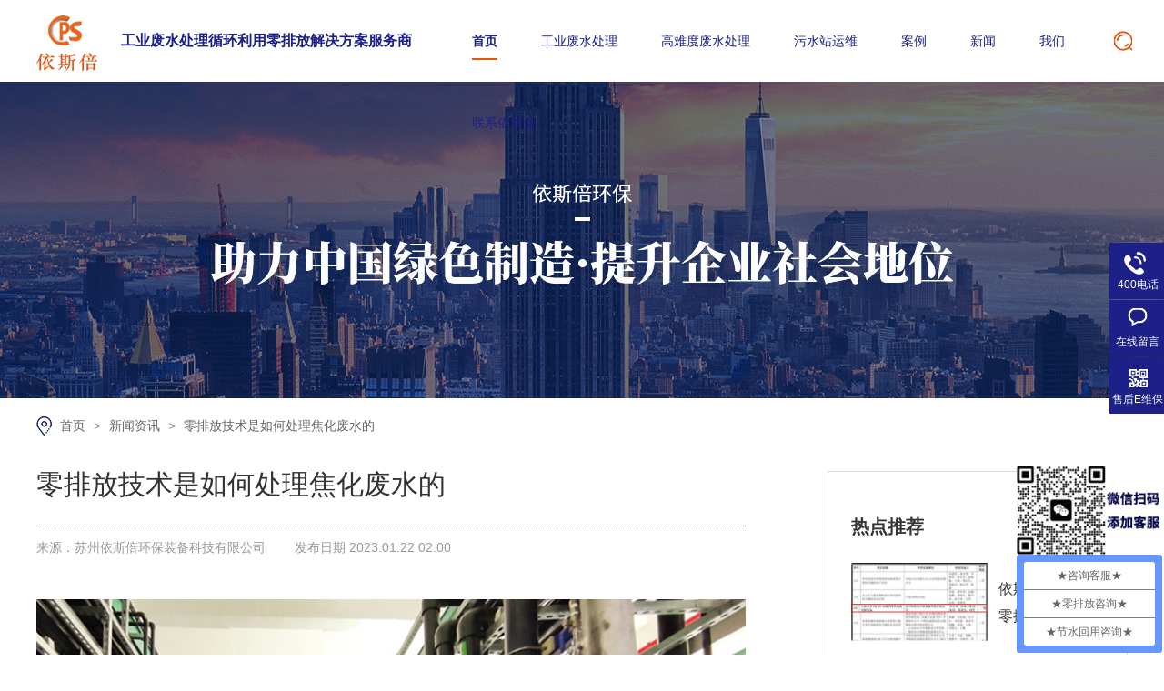

--- FILE ---
content_type: text/html
request_url: http://www.cps88.com/articles/lpfjss.html
body_size: 7743
content:
<!DOCTYPE html><html lang="zh"><head data-base="/">
<meta http-equiv="Cache-Control" content="no-transform">
<meta http-equiv="Cache-Control" content="no-siteapp"> 
  <meta charset="UTF-8"> 
  <meta http-equiv="X-UA-Compatible" content="IE=edge"> 
  <meta name="renderer" content="webkit"> 
  <meta http-equiv="pragma" content="no-cache">
 <meta http-equiv="cache-control" content="no-cache,must-revalidate">
 <meta http-equiv="expires" content="Wed, 26 Feb 1997 08:21:57 GMT">
 <meta http-equiv="expires" content="0">
 <meta name="applicable-device" content="pc">
<title>零排放技术是如何处理焦化废水的</title>
<meta name="keywords" content="零排放,处理焦化废水,焦化废水">
<meta name="description" content="什么是焦化废水？指炼焦和煤气净化过程中产生的废水。它是一种有毒、难降解的有机废水。焦化废水种类繁多，水质各异。现在流行的处理技术是零排放技术。那么零排放技术是如何处理焦化废水的呢？让我们带你了解一下。"><meta name="mobile-agent" content="format=html5;url=http://m.cps88.com/articles/lpfjss.html"><meta name="mobile-agent" content="format=xhtml;url=http://m.cps88.com/articles/lpfjss.html">
<link rel="alternate" media="only screen and (max-width:640px)" href="http://m.cps88.com/articles/lpfjss.html">
<script src="//g.alicdn.com/frontend-lib/frontend-lib/2.3.74/antidom.js"></script><script src="//o.alicdn.com/frontend-lib/common-lib/jquery.min.js"></script><script src="//g.alicdn.com/frontend-lib/frontend-lib/2.3.74/antidom.js"></script><script src="//o.alicdn.com/frontend-lib/common-lib/jquery.min.js"></script><script src="http://www.cps88.com/js/uaredirect.js" type="text/javascript"></script>
<script type="text/javascript">uaredirect("http://m.cps88.com/articles/lpfjss.html");</script>
<link rel="canonical" href="http://www.cps88.com/articles/lpfjss.html"> 
  <link href="http://www.cps88.com/css/reset.css?1609212114280" rel="stylesheet"> 
  <script src="http://www.cps88.com/js/nsw.pc.min.js"></script> 
  <link href="http://www.cps88.com/5fd06d35e4b05d006dab8a20.css" rel="stylesheet">
  <script>
var _hmt = _hmt || [];
(function() {
  var hm = document.createElement("script");
  hm.src="https://hm.baidu.com/hm.js?545135149e8aa09a5d1bb342f83ca8ba";
  var s = document.getElementsByTagName("script")[0]; 
  s.parentNode.insertBefore(hm, s);
})();
</script>
 </head> 
 <body class="body-color"> 
  <div class="header"> 
 <div class="h_con"> 
  <h1 class="logo wow fadeInLeft"><a href="http://www.cps88.com/" title="零排放,处理焦化废水,焦化废水"><img alt="苏州依斯倍环保装备科技有限公司" src="http://www.cps88.com/resource/images/2f6a1c44445e4b88a830ce6a5166f08e_2.png" title="苏州依斯倍环保装备科技有限公司"></a></h1> 
  <h2>工业废水处理循环利用零排放解决方案服务商</h2> 
  <div class="h_nav menu"> 
   <ul> 
     
     <li> <a href="http://www.cps88.com/" title="首页">首页</a> 
       </li> 
     
     <li class="pro_t1"> <a href="http://www.cps88.com/project/gyfscl.html" title="工业废水处理">工业废水处理</a> 
       </li> 
     
     <li class="pro_t2"> <a href="http://www.cps88.com/project/sgfscl.html" title="高难度废水处理">高难度废水处理</a> 
       </li> 
     
     <li> <a href="http://www.cps88.com/yytg.html" title="污水站运维">污水站运维</a> 
       </li> 
     
     <li> <a href="http://www.cps88.com/article/cgal.html" title="案例">案例</a> 
      <div class="nav_down"> 
       <p> 
         
         <a href="http://www.cps88.com/article/dbpfgc.html" title="达标排放工程">达标排放工程</a> 
         
         <a href="http://www.cps88.com/article/zshygc.html" title="中水回用工程">中水回用工程</a> 
         
         <a href="http://www.cps88.com/article/lpfgc.html" title="零排放工程">零排放工程</a> 
         
         <a href="http://www.cps88.com/article/yytg.html" title="运维托管">运维托管</a> 
         
         <a href="http://www.cps88.com/article/khml.html" title="客户名录">客户名录</a> 
         </p> 
      </div> </li> 
     
     <li> <a href="http://www.cps88.com/article/" title="新闻">新闻</a> 
      <div class="nav_down"> 
       <p> 
         
         <a href="http://www.cps88.com/article/mtbd.html" title="媒体报道">媒体报道</a> 
         
         <a href="http://www.cps88.com/article/ppzx.html" title="品牌资讯">品牌资讯</a> 
         
         <a href="http://www.cps88.com/article/hbkp.html" title="环保科普">环保科普</a> 
         
         <a href="http://www.cps88.com/article/spzq.html" title="视频专区">视频专区</a> 
         </p> 
      </div> </li> 
     
     <li class="pro_t3"> <a href="http://www.cps88.com/about.html" title="我们">我们</a> 
       </li> 
     
     <li> <a href="http://www.cps88.com/helps/lxysb.html" title="联系依斯倍">联系依斯倍</a> 
       </li> 
     
   </ul> 
  </div> 
  <div class="pro_nav proc1"> 
   <div class="content"> 
    <div class="pro_erji"> 
      
      <a href="http://www.cps88.com/project/bmclfs.html" title="表面处理废水处理">表面处理废水处理</a> 
      
      <a href="http://www.cps88.com/projects/ddfscl.html" title="电镀废水处理">电镀废水处理</a> 
      
      <a href="http://www.cps88.com/projects/ptfscl.html" title="喷涂废水处理">喷涂废水处理</a> 
      
      <a href="http://www.cps88.com/projects/ysbtzf.html" title="涂装废水处理">涂装废水处理</a> 
      
      <a href="http://www.cps88.com/projects/qczzfs.html" title="汽车制造废水处理">汽车制造废水处理</a> 
      
      <a href="http://www.cps88.com/project/xnyfsc.html" title="新能源废水处理">新能源废水处理</a> 
      
      <a href="http://www.cps88.com/project/ldcfsc.html" title="锂电池废水处理">锂电池废水处理</a> 
      
      <a href="http://www.cps88.com/projects/xclfsc.html" title="新材料废水处理">新材料废水处理</a> 
      
      <a href="http://www.cps88.com/projects/dzbdtf.html" title="电子半导体废水处理">电子半导体废水处理</a> 
      
      <a href="http://www.cps88.com/projects/ysbhkz.html" title="航空制造废水处理">航空制造废水处理</a> 
      
      <a href="http://www.cps88.com/projects/ysbjqr.html" title="机器人制造废水处理">机器人制造废水处理</a> 
      
      <a href="http://www.cps88.com/projects/jmjgfs.html" title="精密加工废水处理">精密加工废水处理</a> 
      
      <a href="http://www.cps88.com/projects/jxhgfs.html" title="精细化工废水处理">精细化工废水处理</a> 
      
      <a href="http://www.cps88.com/projects/ysbcbz.html" title="船舶制造废水处理">船舶制造废水处理</a> 
      
    </div> 
    <div class="pro_pic pic"> 
     <a href="http://www.cps88.com/project/gyfscl.html" target="_blank" title="工业废水处理"><img alt="工业废水处理" src="http://www.cps88.com/images/pro_ctg.jpg" title="工业废水处理"></a> 
    </div> 
    <div class="clear"></div> 
   </div> 
  </div> 
  <div class="pro_nav proc2"> 
   <div class="content"> 
    <div class="pro_pic pic"> 
     <a href="http://www.cps88.com/project/sgfscl.html" target="_blank" title="废水零排放"><img alt="废水零排放" src="http://www.cps88.com/images/pro_ctg2.jpg" title="废水零排放"></a> 
    </div> 
    <div class="pro_erji"> 
      
      <a href="http://www.cps88.com/projects/gcodfs.html" title="高COD废水处理">高COD废水处理</a> 
      
      <a href="http://www.cps88.com/projects/gyffsc.html" title="高含盐废水处理">高含盐废水处理</a> 
      
      <a href="http://www.cps88.com/projects/yjfscl.html" title="有机废水处理">有机废水处理</a> 
      
      <a href="http://www.cps88.com/projects/ysbnjj.html" title="难降解废水处理">难降解废水处理</a> 
      
      <a href="http://www.cps88.com/projects/gadfsc.html" title="高氨氮废水处理">高氨氮废水处理</a> 
      
      <a href="http://www.cps88.com/projects/fslpfj.html" title="废水零排放">废水零排放</a> 
      
    </div> 
    <div class="clear"></div> 
   </div> 
  </div> 
  <div class="pro_nav proc3"> 
   <div class="content"> 
    <div class="pro_pic pic"> 
     <a href="http://www.cps88.com/about.html" target="_blank" title="依斯倍工业废水处理工程服务商"><img alt="依斯倍工业废水处理工程服务商" src="http://www.cps88.com/images/pro_ctg3.jpg" title="依斯倍工业废水处理工程服务商"></a> 
    </div> 
    <div class="pro_erji"> 
     <a href="http://www.cps88.com/about.html" title="公司介绍">公司介绍</a> 
     <a href="http://www.cps88.com/jygl.html" title="精益管理">精益管理</a> 
     <a href="http://www.cps88.com/help/zlzs.html" title="信任中心">信任中心</a> 
     <a href="http://www.cps88.com/help/qqzy.html" title="专家团队">专家团队</a> 
     <a href="http://www.cps88.com/helps/zzjg.html" title="人文面貌">人文面貌</a> 
    </div> 
    <div class="clear"></div> 
   </div> 
  </div> 
  <div class="sou"> 
   <div class="sea_icon"></div> 
   <div class="sea_box clearfix" style="display: none;"> 
    <input class="txt" id="key" onblur="if (value ==''){value='输入您需要的关键词'}" onfocus="if (value =='输入您需要的关键词'){value =''}" onkeypress="if(event.keyCode==13) {search();return false;}" type="text" value="输入您需要的关键词"> 
    <input class="btn" onclick="searchInfo()" type="button" value="搜索"> 
   </div> 
  </div> 
 </div> 
  
  
</div> 
  <div> 
 <div class="ty-banner-1"> 
   
   <a href="http://www.cps88.com/article/cgal.html" title="依斯倍助力中国绿色制造"> <img alt="依斯倍助力中国绿色制造" src="http://www.cps88.com/resource/images/756849cf92b347cf9a0b3643da4f7866_18.jpg" title="依斯倍助力中国绿色制造"> </a> 
    
   
   
   
 </div> 
</div> 
  <!--<div nsw:blk="1k2-相关搜索" type="SEARCH"></div> --> 
  <div class="blk-main"> 
   <div class="blk plc"> 
 <!-- HTML --> 
 <div class="p12-curmbs-1" navcrumbs=""> 
  <a href="http://www.cps88.com/" title="首页"> 首页 </a> 
  <span> &gt; </span> 
   
    
   
   <i> <a href="http://www.cps88.com/article/xwzx.html" title="新闻资讯"> 新闻资讯 </a> <span> &gt; </span> </i> 
   
    
   
   <i> <a href="http://www.cps88.com/articles/lpfjss.html" title="零排放技术是如何处理焦化废水的"> 零排放技术是如何处理焦化废水的 </a>  </i> 
   
 </div> 
  
  
</div> 
   <div class="clear"></div> 
   <div class="blk-sm fl"> 
    <div class="p15-infocontent-1 blk"> 
 <div class="p15-infocontent-1-tit" id="h1_rep_title">
   零排放技术是如何处理焦化废水的 
 </div> 
 <div class="new_ly">
   来源：苏州依斯倍环保装备科技有限公司 
  <i></i> 发布日期 2023.01.22 02:00 
 </div> 
 <!--<div class="p15-infocontent-1-bool"> --> 
 <!-- <i><a th:href="http://www.cps88.com/${ctg.linkUrl}" title="返回列表"> 返回列表 </a></i> --> 
 <!-- <span> 来源： <a if="${data.srcLink!=''}" href="http://www.cps88.com/${data.srcLink}"> ${data.src} </a> --> 
 <!--  <nsw:if on="${data.srcLink==''}">--> 
 <!--    ${data.src} --> 
 <!--  </nsw:if> </span> --> 
 <!-- <span> 发布日期： ${#dates.format(data.publishTime,'yyyy.MM.dd')} </span> --> 
 <!--</div> --> 
 <div class="p15-infocontent-1-con endit-content"><p class="img-block">
    <img align="middle" alt="工业废水处理52" src="http://www.cps88.com/resource/images/51e10b4fafb9448d99d594961fc1d687_75.jpg" title="工业废水处理52">
</p>
<p align="left" class="img-block" style="text-align:left;">
    什么是焦化废水？指炼焦和煤气净化过程中产生的废水。它是一种有毒、难降解的有机废水。焦化废水种类繁多，水质各异。现在流行的处理技术是零排放技术。那么零排放技术是如何处理<a class="attach inline_attach" href="http://www.cps88.com/project/gyfscl.html" target="_blank" title="焦化废水"><strong><span style="color:#FF0000;">焦化废水</span></strong></a>的呢？让我们带你了解一下。
</p>
<p align="left" class="img-block" style="text-align:left;">
    零排放技术的工艺路线如下：首先，采用气浮辅助疏水斜板沉淀工艺、塔萃取技术、高效蒸馏脱氨技术，预去除水中的油滴和酚类，回收水中的大部分氨，然后采用组合生物工艺去除COD，并结合电化学高级氧化技术，深度净化水中痕量的不可生物降解物质。在整个过程中，每个预处理步骤的质量都会影响后续的处理效果。因此，该技术增加了过程再现检测和自动控制系统。
</p>
<p align="left" class="img-block" style="text-align:left;">
    与传统技术相比，新型<a class="attach inline_attach" href="http://www.cps88.com/project/gyfscl.html" target="_blank" title="焦化废水"><strong><span style="color:#FF0000;">焦化废水</span></strong></a>零排放技术具有以下特点：在焦油回收方面，采用具有自主知识产权的微泡气浮疏水板集油组合技术，实现水中超细油滴的高效分离和回收。在苯酚回收方面，通过优化萃取剂配置和萃取工艺，可以实现苯酚的高效回收。在氨回收方面，采用涡流塔板和高效规整填料的具有知识产权的组合氨蒸馏技术和设备对焦化废水进行脱氨，以实现氨回收过程的高效和低能耗。
</p>
<p align="left" class="img-block" style="text-align:left;">
    在生物降解方面，采用厌氧生物膜反应器、高效细菌和好氧固定化生物膜接触氧化反应器对水进行二次处理，实现废水同时脱色、COD去除和氨氮去除。在水的深度处理方面，采用了一种新的耦合电催化处理工艺，通过高效电催化合成过氧化氢和固定化催化剂催化过氧化氢两种工艺的耦合，实现低浓度有机物的完全矿化。
</p>
<p align="left" class="img-block" style="text-align:left;">
    想了解更多信息可登陆依斯倍废水官网，官方网址http://www.cps88.com，专业<a class="attach inline_attach" href="http://www.cps88.com/project/gyfscl.html" target="_blank" title="焦化废水"><strong><span style="color:#FF0000;">焦化废水</span></strong></a>处理公司，依斯倍致力于工业废水处理一站式解决方案，38年欧洲环保行业服务经验，您身边的环保专家。<br> 【文章来源：零排放技术是如何处理焦化废水的 / www.cps88.com】
</p>
<p align="left" class="img-block" style="text-align:left;">
    <img align="middle" alt="4" src="http://www.cps88.com/resource/images/51e10b4fafb9448d99d594961fc1d687_23.jpg" title="4">
</p></div> 
 <div class="clear"></div> 
  
</div> 
    <div class="tjyd"> 
 <h3>推荐阅读</h3> 
 <ul> 
   
   <li><i>2026.01.05</i><a href="http://www.cps88.com/articles/bmclgy.html" target="_blank" title="表面处理高盐废水处理公司">表面处理高盐废水处理公司</a></li> 
   
   <li><i>2026.01.04</i><a href="http://www.cps88.com/articles/jsbmcl6792.html" target="_blank" title="金属表面处理废水处理公司">金属表面处理废水处理公司</a></li> 
   
   <li><i>2026.01.03</i><a href="http://www.cps88.com/articles/jsqxyf2642.html" target="_blank" title="金属切削液废水处理公司">金属切削液废水处理公司</a></li> 
   
 </ul> 
</div> 
 
    <div class="bwbq"> 
 <div class="zhus"> 
  <p>【责任编辑】：苏州依斯倍环保装备科技有限公司</p> 
  <p>版权所有：www.cps88.com &nbsp;&nbsp; 转载请注明出处</p> 
 </div> 
 <div class="clear"></div> 
 <div class="new_tag">
   【本文标签】： 
   
    
    <a href="http://www.cps88.com/search.php?key=零排放" title="零排放"> 零排放 </a> 
    
    <a href="http://www.cps88.com/search.php?key=处理焦化废水" title="处理焦化废水"> 处理焦化废水 </a> 
    
    <a href="http://www.cps88.com/search.php?key=焦化废水" title="焦化废水"> 焦化废水 </a> 
    
   
 </div> 
 <div class="sxp"> 
  <p>上一篇： <a href="http://www.cps88.com/articles/fslpfj266.html" title="废水零排放技术应用条件是什么"> 废水零排放技术应用条件是什么 </a> </p> 
  <p>下一篇： <a href="http://www.cps88.com/articles/amxlsc.html" title="阿莫西林生产废水零排放的注意事项"> 阿莫西林生产废水零排放的注意事项 </a> </p> 
 </div> 
</div> 
 
   </div> 
   <div class="blk-xs fr"> 
    <div class="rdtj"> 
 <h3>热点推荐</h3> 
 <div class="rdtj_con"> 
   
   <dl> 
    <dt> 
     <a href="http://www.cps88.com/articles/ysbgyf1663.html" target="_blank"><img alt="依斯倍工业废水零排降碳减污新装备喜获2025年度中华环保联合会科学技术奖" src="http://www.cps88.com/resource/images/36eb6c11b9444944863069ddb4fee94c_6.jpg" title="依斯倍工业废水零排降碳减污新装备喜获2025年度中华环保联合会科学技术奖"></a> 
    </dt> 
    <dd> 
     <h4><a href="http://www.cps88.com/articles/ysbgyf1663.html" target="_blank">依斯倍工业废水零排降碳减... </a></h4> 
    </dd> 
   </dl> 
   
   <dl> 
    <dt> 
     <a href="http://www.cps88.com/articles/zfysbc.html" target="_blank"><img alt="专访依斯倍常英：在工业水处理赛道做一家“慢公司”" src="http://www.cps88.com/resource/images/f7b8e64bd1bb4af6ad7c520280fb16f1_2.png" title="专访依斯倍常英：在工业水处理赛道做一家“慢公司”"></a> 
    </dt> 
    <dd> 
     <h4><a href="http://www.cps88.com/articles/zfysbc.html" target="_blank">专访依斯倍常英：在工业水... </a></h4> 
    </dd> 
   </dl> 
   
   <dl> 
    <dt> 
     <a href="http://www.cps88.com/articles/xbysbz762.html" target="_blank"><img alt="喜报 | 依斯倍再获认可!成功入选2025年度省级专精特新企业名单！" src="http://www.cps88.com/resource/images/b2ec1871db894c25b9eb1215788597d0_13.jpg" title="喜报 | 依斯倍再获认可!成功入选2025年度省级专精特新企业名单！"></a> 
    </dt> 
    <dd> 
     <h4><a href="http://www.cps88.com/articles/xbysbz762.html" target="_blank">喜报 | 依斯倍再获认可... </a></h4> 
    </dd> 
   </dl> 
   
   <dl> 
    <dt> 
     <a href="http://www.cps88.com/articles/ysbsyc3476.html" target="_blank"><img alt="依斯倍受邀出席北京航空发动机维修有限公司（BAESL）开业典礼" src="http://www.cps88.com/resource/images/8bc518a8b38c4b4bbb01de2bd2390046_12.jpg" title="依斯倍受邀出席北京航空发动机维修有限公司（BAESL）开业典礼"></a> 
    </dt> 
    <dd> 
     <h4><a href="http://www.cps88.com/articles/ysbsyc3476.html" target="_blank">依斯倍受邀出席北京航空发... </a></h4> 
    </dd> 
   </dl> 
   
   <dl> 
    <dt> 
     <a href="http://www.cps88.com/articles/ysbsyc8449.html" target="_blank"><img alt="依斯倍受邀参与GFC亚洲绿色工厂大会，与空客中国共探航空航天业废水处理深度回用和节水新技术" src="http://www.cps88.com/resource/images/ece746b1156542bda5c2c23119a58ae6_4.jpg" title="依斯倍受邀参与GFC亚洲绿色工厂大会，与空客中国共探航空航天业废水处理深度回用和节水新技术"></a> 
    </dt> 
    <dd> 
     <h4><a href="http://www.cps88.com/articles/ysbsyc8449.html" target="_blank">依斯倍受邀参与GFC亚洲... </a></h4> 
    </dd> 
   </dl> 
   
 </div> 
</div> 
 
    <div class="tjfl"> 
 <ul> 
  <li><a href="http://www.cps88.com/article/cgal.html" title="案例"><img alt="" src="http://www.cps88.com/images/case_b.jpg"><h3><span><i>Case</i>案例</span><em>more</em></h3></a></li> 
  <li><a href="http://www.cps88.com/article/xwzx.html" title="新闻"><img alt="" src="http://www.cps88.com/images/new_b.jpg"><h3><span><i>News</i>新闻</span><em>more</em></h3></a></li> 
  <li> <img alt="" src="http://www.cps88.com/images/tactus.jpg"> 
   <div class="tel">
     服务热线 
    <em>400-828-6100</em> 
   </div> </li> 
 </ul> 
</div> 
 
   </div> 
   <div class="clear"></div> 
  </div> 
  <div> 
 <div class="ft_pic"> 
  <div class="content"> 
   <p><i>准确评估</i> <i>改善环境</i> <i>提升经济效益</i></p> 
  </div> 
 </div> 
 <div class="footer"> 
  <div class="f_con content"> 
   <div class="gsxx"> 
    <p><i>服务热线</i><em>400-828-6100</em></p> 
    <p><i>邮箱</i><em>seven@cpschina.cn</em></p> 
    <p><i>公司地址</i><span>苏州市唯西路55号(华园工业坊) </span></p> 
   </div> 
   <div class="sao"> 
    <p><a href="https://work.weixin.qq.com/ca/cawcdec5cb2cf22152" target="_blank" title=""><img alt="" src="http://www.cps88.com/resource/images/1ce0cc8f033c400ebb028ca73f3c35fa_2.jpg" title=""></a><span>点击加客服微信</span></p> 
    <p><img alt="" src="http://www.cps88.com/resource/images/ea10437b67c24f00a8ceebf8c5ef4c26_4.jpg"><span>关注依斯倍</span></p> 
   </div> 
  </div> 
  <div class="f_bt"> 
   <div class="content"> 
    <p class="fl">苏州依斯倍环保装备科技有限公司 &nbsp; 版权所有© &nbsp; 仿冒必究! <i></i> <a href="https://beian.miit.gov.cn/#/Integrated/index" rel="nofollow" target="_blank">苏ICP备11082566号-4</a> <i></i> 网站制作：牛商股份 &nbsp; <a class="gongan">苏公网安备 32059002003428号</a></p> 
    <p class="fr">百度统计 &nbsp; <a href="http://www.cps88.com/sitemap.html" target="_blank">网站地图 </a></p> 
   </div> 
  </div> 
 </div> 
  
</div> 
  <div class="client-2"> 
 <ul id="client-2"> 
   
  <li class="my-kefu-tel"> 
   <div class="my-kefu-tel-main"> 
    <div class="my-kefu-left"> 
     <i></i> 
     <p> 400电话 </p> 
    </div> 
    <div class="my-kefu-tel-right" phone400="">400-828-6100</div> 
   </div> </li> 
  <li class="my-kefu-liuyan"> 
   <div class="my-kefu-main"> 
    <div class="my-kefu-left"> 
     <a href="http://www.cps88.com/Tools/leaveword.html" title="在线留言"> <i></i> <p> 在线留言 </p> </a> 
    </div> 
    <div class="my-kefu-right"></div> 
   </div> </li> 
  <li class="my-kefu-weixin"> 
   <div class="my-kefu-main"> 
    <div class="my-kefu-left"> 
     <i></i> 
     <p> 售后E维保 </p> 
    </div> 
    <div class="my-kefu-right"> 
    </div> 
    <div class="my-kefu-weixin-pic"> 
     <img src="http://www.cps88.com/resource/images/ea10437b67c24f00a8ceebf8c5ef4c26_6.jpg"> 
    </div> 
   </div> </li> 
  <!--<li class="my-kefu-weibo" th:if="${not #strings.isEmpty(enterprise.xlweibo)}">--> 
  <!--    <div class="my-kefu-main">--> 
  <!--        <div class="my-kefu-left">--> 
  <!--            <a th:href="http://www.cps88.com/${enterprise?enterprise.xlweibo:''}" target="_blank" href="javascript:;"> <i></i>--> 
  <!--                <p> 关注微博 </p>--> 
  <!--            </a>--> 
  <!--        </div>--> 
  <!--        <div class="my-kefu-right">--> 
  <!--        </div>--> 
  <!--    </div>--> 
  <!--</li>--> 
  <li class="my-kefu-ftop"> 
   <div class="my-kefu-main"> 
    <div class="my-kefu-left"> 
     <a href="javascript:;"> <i></i> <p> 返回顶部 </p> </a> 
    </div> 
    <div class="my-kefu-right"> 
    </div> 
   </div> </li> 
 </ul> 
  
  
</div> 
  <script src="http://www.cps88.com/js/public.js"></script> 
  <script src="http://www.cps88.com/5fd06d35e4b05d006dab8a20.js" type="text/javascript"></script> 
  <script encrypt-snsid="ZDgxMmZiOWYyNzA2NDI4ZDg3YmUwMjMzNzA2M2IxMTk=" src="https://sss.nswyun.com/probe/assets/WebChatService.js?v=1740993858102" webchaturl="https://sss.nswyun.com/webChat/index.html"></script> 
 
<script>  var sysBasePath = null ;var projPageData = {};</script><script>(function(){var bp = document.createElement('script');
var curProtocol = window.location.protocol.split(':')[0];
if (curProtocol === 'https')
{ bp.src='https://zz.bdstatic.com/linksubmit/push.js'; }
else
{ bp.src='http://push.zhanzhang.baidu.com/push.js'; }
var s = document.getElementsByTagName("script")[0];
s.parentNode.insertBefore(bp, s);
})();</script><script src="http://www.cps88.com/js/ab77b6ea7f3fbf79.js" type="text/javascript"></script>
<script type="application/ld+json">
{"@content":"https://ziyuan.baidu.com/contexts/cambrian.jsonld","@id":"http://www.cps88.com/articles/lpfjss.html","appid":"","title":"零排放技术是如何处理焦化废水的","images":[],"description":"","pubDate":"2023-01-22T02:00:00","upDate":"2026-01-05T13:08:30","lrDate":"2023-01-17T16:28"}
</script></body></html>

--- FILE ---
content_type: text/javascript
request_url: http://www.cps88.com/5fd06d35e4b05d006dab8a20.js
body_size: 1259
content:

        var key = document.getElementById("key");

            function searchInfo() {
                var base = $('head').data('base');
                if (key.value) {
                    location.href = base + "search.php?key=" + key.value;
                } else {
                    alert('请输入您要搜索的关键词！');
                }
            }
            key.addEventListener('keypress', function(event) {
                var keycode = event.keycode || event.which;
                if (keycode == "13") {
                    searchInfo();
                }
            });

        function searchLink(el) {
            var href = $(el).attr("href");
            location.href = href ? href : "/search.php?key=" + $(el).html();
        }
      $(function () {
          $(".sea_icon").click(function () {
              $(".sea_box").slideToggle("fast");
          });
          $(".proc1").appendTo('.pro_t1');
                  $(".proc2").appendTo('.pro_t2');
                          $(".proc3").appendTo('.pro_t3');
                    jQuery(".h_nav").slide({ type:"menu", titCell:"li", targetCell:">div",effect:"slideDown",delayTime:500,triggerTime:0,returnDefault:true,titOnClassName:"on"});

      });
  

        
        $(function(){
            var image = new Image();
            image.onload = function() {
                var imgWidth=$('.ty-banner-1 img').width();
               var windowWidth=$(window).width();
               var length = (imgWidth-windowWidth)/2;
               if(length>0){
                    $('.ty-banner-1 img').attr('style','margin-left:'+ (-length) + 'px');
               }
               $('.ty-banner-1 img').addClass('show');
            }
            image.src = $('.ty-banner-1 img').attr('src');
           
        });
    

        $("[navcrumbs]").find("dd a").last().addClass('cur');
    

        $(function() {
            var time;
            //var winHeight = top.window.document.body.clientHeight || $(window.parent).height();
            $('.client-2').css({
                'marginTop': -($('.client-2').height() / 2)
            });
            $('#client-2 li').on({
                'mouseenter': function() {
                    var scope = this;
                    time = setTimeout(function() {
                        var divDom = $(scope).children('div');
                        var maxWidth = divDom.width();
                        $(scope).stop().animate({
                            left: 77-maxWidth}, 'normal', function() {
                            var pic = $(scope).find('.my-kefu-weixin-pic');
                            if (pic.length > 0) {
                                pic.show();
                            }
                        });
                    }, 100)
                },
                'mouseleave': function() {
                    var pic = $(this).find('.my-kefu-weixin-pic');
                    var divDom = $(this).children('div');
                    var maxWidth = divDom.width();
                    if (pic.length > 0) {
                        pic.hide();
                    }
                    clearTimeout(time);
                    var divDom = $(this).children('div');
                    $(this).stop().animate({
                        left: 0
                    }, "normal", function() {});
                }
            });
            //返回顶部
            $(window).scroll(function() {
                var scrollTop = document.documentElement.scrollTop || window.pageYOffset || document.body.scrollTop;
                var eltop = $("#client-2").find(".my-kefu-ftop");
                if (scrollTop > 0) {
                    eltop.show();
                } else {
                    eltop.hide();
                }
            });
            $("#client-2").find(".my-kefu-ftop").click(function() {
                var scrollTop = document.documentElement.scrollTop || window.pageYOffset || document.body.scrollTop;
                if (scrollTop > 0) {
                    $("html,body").animate({
                        scrollTop: 0
                    }, "slow");
                }
            });
        });
    


--- FILE ---
content_type: text/javascript; charset=utf-8
request_url: https://goutong.baidu.com/site/418/545135149e8aa09a5d1bb342f83ca8ba/b.js?siteId=16241460
body_size: 6287
content:
!function(){"use strict";!function(){var e={styleConfig:{"styleVersion":"1","inviteBox":{"customerStylePro":{"isShowCloseBtn":1,"inviteLeft":50,"isShowConsultBtn":1,"laterBtnStyle":{"x":"10%","width":"16%","y":"0%","height":"11%"},"inviteTop":50,"consultBtnStyle":{"x":"28%","width":"16%","y":"0%","height":"11%"},"isInviteFixed":1,"isShowLaterBtn":1,"closeBtnStyle":{"x":"0%","width":"8%","y":"0%","height":"11%"}},"btnBgColor":"#6696FF","startPage":1,"autoDuration":0,"cpyInfo":"","isShowText":1,"skinType":1,"buttonType":1,"inviteTypeData":{"0":{"width":400,"height":175},"1":{"width":400,"height":282},"2":{},"3":{"width":400,"height":282}},"autoInvite":0,"stayTime":6,"closeTime":20,"toChatTime":5,"inviteWinPos":0,"welcome":"<p>感谢您来<span style=\"color: rgb(253, 129, 0);\">依斯倍</span>，请问有什么可以帮您？</p>","needVerifyCode":1,"btnBgColorType":0,"autoChat":1,"skinIndex":0,"customerStyle":{"acceptFontColor":"#000000","backImg":"","acceptBgColor":"#fecb2e","inviteBackImg":"https://aff-im.bj.bcebos.com/r/image/invite-back-img.png","confirmBtnText":"在线咨询","marginTop":0,"buttonPosition":"center","marginLeft":0},"defaultStyle":0,"likeCrm":0,"skinName":"青春靓丽","autoHide":0,"reInvite":1,"sendButton":{"bgColor":"#bfecff","fontColor":"#1980df"},"inviteHeadImg":"","license":"000","isOpenAutoDirectCom":0,"fontPosition":"center","isCustomerStyle":2,"position":"middle","inviteInterval":30,"inviteWinType":0,"tradeId":0,"fontColor":"#333333"},"aiSupportQuestion":false,"webimConfig":{"isShowIntelWelLan":0,"skinIndex":0,"autoDuration":1,"customerColor":"#6696FF","themeType":0,"license":"000","isOpenAutoDirectCom":0,"generalRecommend":0,"isShowCloseBtn":1,"skinType":1,"webimStyle":{"webimBottom":100,"isWebimFixed":0,"webimRight":0},"width":452,"isOpenKeepCom":1,"autoPopupMsg":0,"position":"right-bottom","needVerifyCode":1,"height":471,"waitVisitStayTime":6,"searchTermRecommend":1},"noteBoard":{"btnBgColor":"#6696FF","skinIndex":0,"displayCompany":1,"cpyInfo":"感谢您的关注，当前客服人员不在线，请填写一下您的信息，我们会尽快和您联系。","skinName":"默认样式","displayLxb":1,"formText":"感谢您的关注，当前客服人员不在线，请填写一下您的信息，我们会尽快和您联系。","skinType":1,"form":{"formOffline":0,"formOnlineAuto":0},"position":"left-bottom","itemsExt":[{"question":"邮箱","name":"item0","required":0,"isShow":1},{"question":"地址","name":"item1","required":0,"isShow":1}],"items":[{"name":"content","required":1,"isShow":1},{"name":"visitorName","required":0,"isShow":1},{"name":"visitorPhone","required":1,"isShow":1}],"cpyTel":"","needVerifyCode":1,"btnBgColorType":0,"board":{"boardOffline":1,"boardOnline":0}},"blackWhiteList":{"type":-1,"siteBlackWhiteList":[]},"isWebim":1,"pageId":0,"seekIcon":{"barrageIconColor":"#9861E6","autoDuration":0,"barrageIssue":["可以介绍下你们的产品么？","你们是怎么收费的呢？","现在有优惠活动么？"],"displayLxb":1,"cpyInfo":"","skinType":1,"isFixedPosition":1,"iconType":1,"pcGroupiconColor":"#6696FF","needVerifyCode":1,"customerStyle":{"backImg":"https://su.bcebos.com/v1/biz-crm-aff-im/biz-crm-aff-im/generic/system/style/images/8ad4491302e141d9a77c72f1dc9a9e12.jpg?authorization=bce-auth-v1%2F0a3fcab923c6474ea5dc6cb9d1fd53b9%2F2024-06-05T08%3A05%3A34Z%2F-1%2F%2F872322687ccaace965fd37daa04b0f5c6cd5c1842948b0931c5c41a46f1ba94b"},"skinIndex":0,"likeCrm":0,"skinName":"自定义皮肤","groups":[{"groupName":"★咨询客服★","groupId":776684,"isSelected":true},{"groupName":"★零排放咨询★","groupId":958424,"isSelected":true},{"groupName":"★节水回用咨询★","groupId":958425,"isSelected":true}],"barrageColor":0,"marginLeft":1265,"autoConsult":1,"barrageSwitch":false,"isCustomerStyle":1,"groupStyle":{"bgColor":"#ffffff","buttonColor":"#d6f3ff","fontColor":"#008edf"},"pcGroupiconType":0,"position":"right-bottom","groupWidth":144,"barrageIconColorType":0,"marginTop":510,"tradeId":0}},siteConfig:{"eid":"7187182","queuing":"<p>欢迎光临！您已经进入服务队列，请您稍候，马上为您转接您的在线咨询顾问。</p>","isOpenOfflineChat":1,"authToken":"bridge","isWebim":1,"imVersion":"im_server","platform":0,"isGray":"false","vstProto":1,"bcpAiAgentEnable":"0","webimConfig":{"isShowIntelWelLan":0,"skinIndex":0,"autoDuration":1,"customerColor":"#6696FF","themeType":0,"license":"000","isOpenAutoDirectCom":0,"generalRecommend":0,"isShowCloseBtn":1,"skinType":1,"webimStyle":{"webimBottom":100,"isWebimFixed":0,"webimRight":0},"width":452,"isOpenKeepCom":1,"autoPopupMsg":0,"position":"right-bottom","needVerifyCode":1,"height":471,"waitVisitStayTime":6,"searchTermRecommend":1},"isOpenRobot":0,"startTime":1769099933861,"authType":4,"prologue":"<p><span style=\"font-size: 14px;\">废水处理零排放系统广泛应用于汽车制造、表面处理、新能源、新材料、电子半导体、生物制药、精密加工等行业&nbsp;</span></p><p><span style=\"font-size: 14px;\">依斯倍专注于：</span></p><p><span style=\"font-size: 14px;\"><span style=\"color: rgb(253, 129, 0);\">废水处理</span>、</span><span style=\"font-size: 14px;\"><span style=\"color: rgb(253, 129, 0);\">废水站提标改造</span>、</span><span style=\"font-size: 14px; color: rgb(253, 129, 0);\">污水站运维托管</span></p><p>①全国服务热线：400-828-6100&nbsp;</p><p>②咨询电话：18013579215 （微信同号）</p>","isPreonline":0,"isOpenSmartReply":1,"isCsOnline":1,"siteToken":"545135149e8aa09a5d1bb342f83ca8ba","userId":"7187182","route":"1","csrfToken":"29728aef52604c369aeb7ea2edcfab85","ymgWhitelist":true,"likeVersion":"generic","newWebIm":1,"siteId":"16241460","online":"true","bid":"","webRoot":"https://affimvip.baidu.com/cps5/","isSmallFlow":0,"userCommonSwitch":{"isOpenTelCall":false,"isOpenCallDialog":false,"isOpenStateOfRead":true,"isOpenVisitorLeavingClue":true,"isOpenVoiceMsg":true,"isOpenVoiceCom":true}}};Object.freeze(e),window.affImConfig=e;var i=document.createElement("script"); i.src="https://aff-im.cdn.bcebos.com/onlineEnv/imsdk/1735891798/affim.js",i.setAttribute("charset","UTF-8");var o=document.getElementsByTagName("head")[0]||document.body;o.insertBefore(i,o.firstElement||null)}()}();